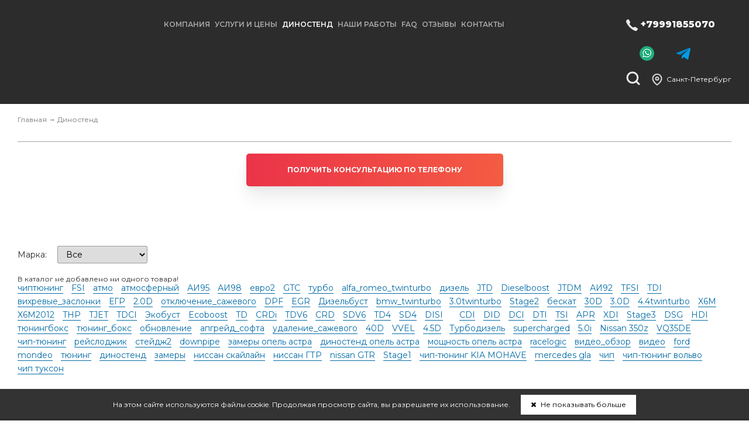

--- FILE ---
content_type: text/html; charset=UTF-8
request_url: https://www.labofspeed.ru/dyno.html?tag=%EF%BF%BD%EF%BF%BD%EF%BF%BD%EF%BF%BD%EF%BF%BD%EF%BF%BD%EF%BF%BD%EF%BF%BD%EF%BF%BD%EF%BF%BD%EF%BF%BD%EF%BF%BD%EF%BF%BD%EF%BF%BD_%EF%BF%BD%EF%BF%BD%EF%BF%BD%EF%BF%BD%EF%BF%BD%EF%BF%BD%EF%BF%BD%EF%BF%BD%EF%BF%BD%EF%BF%BD
body_size: 6011
content:
<!DOCTYPE html>
<html>
<head>
	<meta charset="utf-8">
	<title>Стенд в Санкт-Петербурге | Чип-тюнинг в Санкт-Петербурге</title>
	<meta name="keywords" content=" в Санкт-Петербурге">
	<meta name="description" content="">
		<meta name="viewport" content="width=device-width, initial-scale=1">
	<meta name="robots" content="index,follow"/>
	<!-- Yandex.Metrika counter -->
<script type="text/javascript" >
   (function(m,e,t,r,i,k,a){m[i]=m[i]||function(){(m[i].a=m[i].a||[]).push(arguments)};
   m[i].l=1*new Date();k=e.createElement(t),a=e.getElementsByTagName(t)[0],k.async=1,k.src=r,a.parentNode.insertBefore(k,a)})
   (window, document, "script", "https://mc.yandex.ru/metrika/tag.js", "ym");

   ym(84444565, "init", {
        clickmap:true,
        trackLinks:true,
        accurateTrackBounce:true,
        webvisor:true
   });
</script>
<noscript><div><img src="https://mc.yandex.ru/watch/84444565" style="position:absolute; left:-9999px;" alt="" /></div></noscript>
<!-- /Yandex.Metrika counter -->


<!-- Top.Mail.Ru counter -->
<script type="text/javascript">
var _tmr = window._tmr || (window._tmr = []);
_tmr.push({id: "3654093", type: "pageView", start: (new Date()).getTime()});
(function (d, w, id) {
  if (d.getElementById(id)) return;
  var ts = d.createElement("script"); ts.type = "text/javascript"; ts.async = true; ts.id = id;
  ts.src = "https://top-fwz1.mail.ru/js/code.js";
  var f = function () {var s = d.getElementsByTagName("script")[0]; s.parentNode.insertBefore(ts, s);};
  if (w.opera == "[object Opera]") { d.addEventListener("DOMContentLoaded", f, false); } else { f(); }
})(document, window, "tmr-code");
</script>
<noscript><div><img src="https://top-fwz1.mail.ru/counter?id=3654093;js=na" style="position:absolute;left:-9999px;" alt="Top.Mail.Ru" /></div></noscript>
<!-- /Top.Mail.Ru counter -->
		<link href="/template_new/css/styles.css?t=260118" rel="stylesheet" type="text/css" />
	<link href="https://www.labofspeed.ru/template_new/js/fancybox/jquery.fancybox.css" rel="stylesheet" type="text/css" />
		<link rel="icon" href="/img/settings/favicon.png" >		<script src="https://www.labofspeed.ru/template_new/js/jquery-1.8.2.min.js"></script>
	<script src="https://www.labofspeed.ru/template_new/js/fancybox/jquery.fancybox.pack.js" type="text/javascript"></script>
	<script src="https://www.labofspeed.ru/template_new/js/jquery.maskedinput.min.js" type="text/javascript"></script>
	<script src="https://www.labofspeed.ru/template_new/js/ui/jquery-ui.min.js"></script>
	<link rel="stylesheet" href="https://www.labofspeed.ru/template_new/js/owlcarousel/assets/owl.carousel.min.css">
	<link rel="stylesheet" href="https://www.labofspeed.ru/template_new/js/owlcarousel/assets/owl.theme.default.min.css">
	<script src="https://www.labofspeed.ru/template_new/js/owlcarousel/owl.carousel.min.js"></script>
	<script src="https://www.labofspeed.ru/template_new/js/masonry.pkgd.min.js"></script>
	<script src="https://api-maps.yandex.ru/2.1/?apikey=2045659a-001d-494e-8e9e-f222386f9325&lang=ru_RU" type="text/javascript"></script>	
<script src="https://www.labofspeed.ru/template_new/js/common.js?t=260118"></script>
		<!--[if lt IE 9]>
	<script src="https://www.labofspeed.ru/template_new/js/html5shiv.js"></script>
	<![endif]-->
</head>
<!--[if gt IE 7]><body class="isIE isIE8"><![endif]-->
<!--[if IE 7]><body class="isIE isIE7"><![endif]-->
<!--[if lt IE 7]><body class="isIE isIE6"><![endif]-->
<!--[if !IE]>--><body><!--<![endif]-->
<div id="body">
<div id="top">
	<div class="header">
		<div class="wrap">
			<div id="logo"><a href="/"><img src="https://www.labofspeed.ru/template_new/images/logo_white.png" alt="" /></a></div>
			<nav>
				<div class="opener"><i class="fa fa-bars"></i></div>
				<ul>
<li><span>Компания</span><ul>
<li><a href="https://www.labofspeed.ru/company/about.html">О нас</a></li>
<li><a href="https://www.labofspeed.ru/company/istoriya-kompanii.html">История компании</a></li>
<li><a href="https://www.labofspeed.ru/company/news.html">Новости</a></li>
<li><a href="https://www.labofspeed.ru/contacts.html">Адреса и контакты</a></li>
</ul>
</li>
<li><span>Услуги и цены</span><ul>
<li><a href="https://www.labofspeed.ru/tuning.html">Чип-тюнинг</a></li>
<li><a href="https://www.labofspeed.ru/services/bmw-stage-3-mishggan.html">BMW Stage 3 MISHGGAN</a></li>
<li><a href="https://www.labofspeed.ru/services/euro-2.html">Удаление катализатора</a></li>
<li><a href="https://www.labofspeed.ru/services/dpf-off.html">Удаление сажевого фильтра</a><ul>
<li><a href="https://www.labofspeed.ru/services/dpf-off/oshibka-p2002-rasshifrovka.html">Ошибка P2002 расшифровка</a></li>
</ul>
</li>
<li><a href="https://www.labofspeed.ru/services/egr-off.html">Отключение EGR</a></li>
<li><a href="https://www.labofspeed.ru/services/chistka-vpusknogo-kollektora.html">Чистка впускного коллектора</a></li>
<li><a href="https://www.labofspeed.ru/services/adblue-off.html">Отключение систем впрыска мочевины AdBlue и BlueTec</a><ul>
<li><a href="https://www.labofspeed.ru/services/adblue-off/otklyuchenie-adblue-na-hino.html">Отключение AdBlue на Hino</a></li>
<li><a href="https://www.labofspeed.ru/services/adblue-off/otklyuchenie-adblue-na-mercedes.html">Отключение AdBlue на Mercedes</a></li>
<li><a href="https://www.labofspeed.ru/services/adblue-off/otlkyuchenie-adblue-scr-na-hyundai-staria.html">Отлкючение adblue/SCR на Hyundai Staria</a></li>
</ul>
</li>
<li><a href="https://www.labofspeed.ru/services/diagnostika-i-remont.html">Диагностика и ремонт</a></li>
<li><a href="https://www.labofspeed.ru/services/falservis.html">Файлсервис</a><ul>
<li><a href="https://www.labofspeed.ru/services/falservis/stat-klientom.html">Стать клиентом</a></li>
</ul>
</li>
</ul>
</li>
<li class="active"><a href="https://www.labofspeed.ru/dyno.html">Диностенд</a></li>
<li><a href="https://www.labofspeed.ru/reports.html">Наши работы</a></li>
<li><a href="https://www.labofspeed.ru/faq.html">FAQ</a></li>
<li><a href="https://www.labofspeed.ru/reviews.html">Отзывы</a></li>
<li><a href="https://www.labofspeed.ru/contacts.html">Контакты</a></li>
</ul>
			</nav>
			<div class="right">
				<div class="top_contacts">
															<div class="phone m-phone">
						<a href="tel:+79991855070">+79991855070</a>					</div>
																<div class="phone">
															<div class="whatsapp"><a href="whatsapp://send?phone=+79991855070"></a></div>
																						<div class="viber"><a href="http://t.me/redbambateam"></a></div>
													</div>
										<div class="clear"></div>
				</div>
				<div class="location">
					<a class="popup fancybox.ajax" href="/popup/vybor-goroda.html">Санкт-Петербург</a> 										</div>
				<div class="search">
					<form action="https://www.labofspeed.ru/search.html" method="post">
						<input type="text" name="search_string" placeholder="Поиск:" required="required"/>
						<input type="submit"/>
					</form><i></i>
				</div>
				<div class="clear"></div>
			</div>
			<div class="clear"></div>
		</div>
	</div>
</div>
	<div class="middle">
		<div class="wrap">
			<div class="bc"><a href="https://www.labofspeed.ru/">Главная</a> &rarr; Диностенд</div>
			<h1></h1>
										<div class="inside_recall"><a href="tel:+79991855070">Получить консультацию по телефону</a></div>
						<article><p>
	&nbsp;</p>
<p>
	&nbsp;</p>
</article>
<div class="clear"></div>
	<div class="mark_filter">
		<form action="https://www.labofspeed.ru/dyno.html" method="get" id="gb_mark">
		<label for="make">Марка:</label>
		<select name="make" onchange="$('#gb_mark').submit()">
			<option value="">Все</option>
							<option value="acura">Acura</option>
							<option value="alfa-romeo">Alfa Romeo</option>
							<option value="aston-martin">Aston Martin</option>
							<option value="audi">Audi</option>
							<option value="bentley">Bentley</option>
							<option value="bmw">BMW</option>
							<option value="bugatti">Bugatti</option>
							<option value="cadillac">Cadillac</option>
							<option value="chery">Chery</option>
							<option value="chevrolet">Chevrolet</option>
							<option value="chrysler">Chrysler</option>
							<option value="citroen">Citroen</option>
							<option value="daewoo">Daewoo</option>
							<option value="ferrari">Ferrari</option>
							<option value="fiat">Fiat</option>
							<option value="ford">Ford</option>
							<option value="geely">Geely</option>
							<option value="great-wall">Great Wall</option>
							<option value="honda">Honda</option>
							<option value="hyundai">Hyundai</option>
							<option value="infiniti">Infiniti</option>
							<option value="jaguar">Jaguar</option>
							<option value="jeep">Jeep</option>
							<option value="kia">Kia</option>
							<option value="lamborghini">Lamborghini</option>
							<option value="land-rover">Land Rover</option>
							<option value="lexus">Lexus</option>
							<option value="maserati">Maserati</option>
							<option value="mazda">Mazda</option>
							<option value="mercedes-benz">Mercedes-Benz</option>
							<option value="mini">Mini</option>
							<option value="mitsubishi">Mitsubishi</option>
							<option value="nissan">Nissan</option>
							<option value="opel">Opel</option>
							<option value="peugeot">Peugeot</option>
							<option value="porsche">Porsche</option>
							<option value="renault">Renault</option>
							<option value="seat">SEAT</option>
							<option value="skoda">Skoda</option>
							<option value="smart">Smart</option>
							<option value="ssang-yong">Ssang Yong</option>
							<option value="subaru">Subaru</option>
							<option value="suzuki">Suzuki</option>
							<option value="toyota">Toyota</option>
							<option value="volkswagen">Volkswagen</option>
							<option value="volvo">Volvo</option>
							<option value="gaz">ГАЗ</option>
					</select>
		</form>
	</div>
	В каталог не добавлено ни одного товара!
	<div class="tags">
							<a href="https://www.labofspeed.ru/dyno.html?tag=чиптюнинг">чиптюнинг</a>
					<a href="https://www.labofspeed.ru/dyno.html?tag=FSI">FSI</a>
					<a href="https://www.labofspeed.ru/dyno.html?tag=атмо">атмо</a>
					<a href="https://www.labofspeed.ru/dyno.html?tag=атмосферный">атмосферный</a>
					<a href="https://www.labofspeed.ru/dyno.html?tag=АИ95">АИ95</a>
					<a href="https://www.labofspeed.ru/dyno.html?tag=АИ98">АИ98</a>
					<a href="https://www.labofspeed.ru/dyno.html?tag=евро2">евро2</a>
					<a href="https://www.labofspeed.ru/dyno.html?tag=GTC">GTC</a>
					<a href="https://www.labofspeed.ru/dyno.html?tag=турбо">турбо</a>
					<a href="https://www.labofspeed.ru/dyno.html?tag=alfa_romeo_twinturbo">alfa_romeo_twinturbo</a>
					<a href="https://www.labofspeed.ru/dyno.html?tag=дизель">дизель</a>
					<a href="https://www.labofspeed.ru/dyno.html?tag=JTD">JTD</a>
					<a href="https://www.labofspeed.ru/dyno.html?tag=Dieselboost">Dieselboost</a>
					<a href="https://www.labofspeed.ru/dyno.html?tag=JTDM">JTDM</a>
					<a href="https://www.labofspeed.ru/dyno.html?tag=АИ92">АИ92</a>
					<a href="https://www.labofspeed.ru/dyno.html?tag=TFSI">TFSI</a>
					<a href="https://www.labofspeed.ru/dyno.html?tag=TDI">TDI</a>
					<a href="https://www.labofspeed.ru/dyno.html?tag=вихревые_заслонки">вихревые_заслонки</a>
					<a href="https://www.labofspeed.ru/dyno.html?tag=ЕГР">ЕГР</a>
					<a href="https://www.labofspeed.ru/dyno.html?tag=2.0D">2.0D</a>
					<a href="https://www.labofspeed.ru/dyno.html?tag=отключение_сажевого">отключение_сажевого</a>
					<a href="https://www.labofspeed.ru/dyno.html?tag=DPF">DPF</a>
					<a href="https://www.labofspeed.ru/dyno.html?tag=EGR">EGR</a>
					<a href="https://www.labofspeed.ru/dyno.html?tag=Дизельбуст">Дизельбуст</a>
					<a href="https://www.labofspeed.ru/dyno.html?tag=bmw_twinturbo">bmw_twinturbo</a>
					<a href="https://www.labofspeed.ru/dyno.html?tag=3.0twinturbo">3.0twinturbo</a>
					<a href="https://www.labofspeed.ru/dyno.html?tag=Stage2">Stage2</a>
					<a href="https://www.labofspeed.ru/dyno.html?tag=бескат">бескат</a>
					<a href="https://www.labofspeed.ru/dyno.html?tag=30D">30D</a>
					<a href="https://www.labofspeed.ru/dyno.html?tag=3.0D">3.0D</a>
					<a href="https://www.labofspeed.ru/dyno.html?tag=4.4twinturbo">4.4twinturbo</a>
					<a href="https://www.labofspeed.ru/dyno.html?tag=X6M">X6M</a>
					<a href="https://www.labofspeed.ru/dyno.html?tag=X6M2012">X6M2012</a>
					<a href="https://www.labofspeed.ru/dyno.html?tag=THP">THP</a>
					<a href="https://www.labofspeed.ru/dyno.html?tag=TJET">TJET</a>
					<a href="https://www.labofspeed.ru/dyno.html?tag=TDCI">TDCI</a>
					<a href="https://www.labofspeed.ru/dyno.html?tag=Экобуст">Экобуст</a>
					<a href="https://www.labofspeed.ru/dyno.html?tag=Ecoboost">Ecoboost</a>
					<a href="https://www.labofspeed.ru/dyno.html?tag=TD">TD</a>
					<a href="https://www.labofspeed.ru/dyno.html?tag=CRDi">CRDi</a>
					<a href="https://www.labofspeed.ru/dyno.html?tag=TDV6">TDV6</a>
					<a href="https://www.labofspeed.ru/dyno.html?tag=CRD">CRD</a>
					<a href="https://www.labofspeed.ru/dyno.html?tag=SDV6">SDV6</a>
					<a href="https://www.labofspeed.ru/dyno.html?tag=TD4">TD4</a>
					<a href="https://www.labofspeed.ru/dyno.html?tag=SD4">SD4</a>
					<a href="https://www.labofspeed.ru/dyno.html?tag=DISI">DISI</a>
					<a href="https://www.labofspeed.ru/dyno.html?tag="></a>
					<a href="https://www.labofspeed.ru/dyno.html?tag=CDI">CDI</a>
					<a href="https://www.labofspeed.ru/dyno.html?tag=DID">DID</a>
					<a href="https://www.labofspeed.ru/dyno.html?tag=DCI">DCI</a>
					<a href="https://www.labofspeed.ru/dyno.html?tag=DTI">DTI</a>
					<a href="https://www.labofspeed.ru/dyno.html?tag=TSI">TSI</a>
					<a href="https://www.labofspeed.ru/dyno.html?tag=APR">APR</a>
					<a href="https://www.labofspeed.ru/dyno.html?tag=XDI">XDI</a>
					<a href="https://www.labofspeed.ru/dyno.html?tag=Stage3">Stage3</a>
					<a href="https://www.labofspeed.ru/dyno.html?tag=DSG">DSG</a>
					<a href="https://www.labofspeed.ru/dyno.html?tag=HDI">HDI</a>
					<a href="https://www.labofspeed.ru/dyno.html?tag=тюнингбокс">тюнингбокс</a>
					<a href="https://www.labofspeed.ru/dyno.html?tag=тюнинг_бокс">тюнинг_бокс</a>
					<a href="https://www.labofspeed.ru/dyno.html?tag=обновление">обновление</a>
					<a href="https://www.labofspeed.ru/dyno.html?tag=апгрейд_софта">апгрейд_софта</a>
					<a href="https://www.labofspeed.ru/dyno.html?tag=удаление_сажевого">удаление_сажевого</a>
					<a href="https://www.labofspeed.ru/dyno.html?tag=40D">40D</a>
					<a href="https://www.labofspeed.ru/dyno.html?tag=VVEL">VVEL</a>
					<a href="https://www.labofspeed.ru/dyno.html?tag=4.5D">4.5D</a>
					<a href="https://www.labofspeed.ru/dyno.html?tag=Турбодизель">Турбодизель</a>
					<a href="https://www.labofspeed.ru/dyno.html?tag=supercharged">supercharged</a>
					<a href="https://www.labofspeed.ru/dyno.html?tag=5.0i">5.0i</a>
					<a href="https://www.labofspeed.ru/dyno.html?tag=Nissan 350z">Nissan 350z</a>
					<a href="https://www.labofspeed.ru/dyno.html?tag=VQ35DE">VQ35DE</a>
					<a href="https://www.labofspeed.ru/dyno.html?tag=чип-тюнинг">чип-тюнинг</a>
					<a href="https://www.labofspeed.ru/dyno.html?tag=рейслоджик">рейслоджик</a>
					<a href="https://www.labofspeed.ru/dyno.html?tag=стейдж2">стейдж2</a>
					<a href="https://www.labofspeed.ru/dyno.html?tag=downpipe">downpipe</a>
					<a href="https://www.labofspeed.ru/dyno.html?tag=замеры опель астра">замеры опель астра</a>
					<a href="https://www.labofspeed.ru/dyno.html?tag=диностенд опель астра">диностенд опель астра</a>
					<a href="https://www.labofspeed.ru/dyno.html?tag=мощность опель астра">мощность опель астра</a>
					<a href="https://www.labofspeed.ru/dyno.html?tag=racelogic">racelogic</a>
					<a href="https://www.labofspeed.ru/dyno.html?tag=видео_обзор">видео_обзор</a>
					<a href="https://www.labofspeed.ru/dyno.html?tag=видео">видео</a>
					<a href="https://www.labofspeed.ru/dyno.html?tag=ford">ford</a>
					<a href="https://www.labofspeed.ru/dyno.html?tag=mondeo">mondeo</a>
					<a href="https://www.labofspeed.ru/dyno.html?tag=тюнинг">тюнинг</a>
					<a href="https://www.labofspeed.ru/dyno.html?tag=диностенд">диностенд</a>
					<a href="https://www.labofspeed.ru/dyno.html?tag=замеры">замеры</a>
					<a href="https://www.labofspeed.ru/dyno.html?tag=ниссан скайлайн">ниссан скайлайн</a>
					<a href="https://www.labofspeed.ru/dyno.html?tag=ниссан ГТР">ниссан ГТР</a>
					<a href="https://www.labofspeed.ru/dyno.html?tag=nissan GTR">nissan GTR</a>
					<a href="https://www.labofspeed.ru/dyno.html?tag=Stage1">Stage1</a>
					<a href="https://www.labofspeed.ru/dyno.html?tag=чип-тюнинг KIA MOHAVE">чип-тюнинг KIA MOHAVE</a>
					<a href="https://www.labofspeed.ru/dyno.html?tag=mercedes gla">mercedes gla</a>
					<a href="https://www.labofspeed.ru/dyno.html?tag=чип">чип</a>
					<a href="https://www.labofspeed.ru/dyno.html?tag=чип-тюнинг вольво">чип-тюнинг вольво</a>
					<a href="https://www.labofspeed.ru/dyno.html?tag=чип туксон">чип туксон</a>
			</div>
		</div>
	</div>
		<div class="inside_bottom">
		<div class="wrap">
									<div class="item check">
				<div class="inner">
					<div class="title">Проверить прошивку</div>
					<form action="https://www.labofspeed.ru/proverit_proshivku.html" method="get">
						<input type="text" name="ticket" placeholder="Номер тикета" required="required"/>
						<div class="desc">Номер тикета вы можете получить у  вашего мастера</div>
						<input type="submit" value="Проверить"/>
					</form>
				</div>
			</div>
		</div>
	</div>
	<footer>
	<div class="wrap">
		<div class="contacts">
		<div class="list">
			<div class="title">Наши контакты</div>
			<div class="desc">Найти дилера:</div>
			<div class="city"><a class="popup fancybox.ajax" href="/popup/vybor-goroda.html?f=1">Санкт-Петербург <i class="fa fa-angle-down"></i></a></div>
			<div class="items">
									<div class="item item_0">
						<div class="top">
							<div class="name">&laquo;ООО "Лаборатория Скорости Санкт-Петербург"&raquo;</div>
							<div class="address">г. Санкт-Петербург, Пискарёвский пр. 144АК</div>
						</div>
												<div class="phones">
							<a href="tel:+79991855070">(999) 185-5070</a>						</div>
						<div class="hours">
							<div>Понедельник - Суббота, с <span>10:00</span> до <span>20:00</span></div>
													</div>
					</div>
									<div class="item item_1">
						<div class="top">
							<div class="name">&laquo;г. Шлиссельбург, партнер&raquo;</div>
							<div class="address">Ленинградская обл, Кировский район, г. Шлиссельбург</div>
						</div>
												<div class="phones">
							<a href="tel:+79516479161">+7 (951) 647-9161</a>						</div>
						<div class="hours">
							<div> </div>
													</div>
					</div>
							</div>
			<div class="att">В других городах наших представительств нет.</div>
		</div>
		<div class="map">
			<div class="name">Работаем <strong>только</strong> в Санкт-Петербурге. Звоните или приезжайте – мы оперативно решим вашу задачу</div>
			<a name="f"></a>
												<script type="text/javascript">
						ymaps.ready(init);
						function init(){
							var myMap=new ymaps.Map("map_canvas",{
								center:[60.00913927950278,30.448469329790154],
								zoom:16,
								controls:['zoomControl']
							}),
														Placemark3=new ymaps.Placemark([60.00913927950278,30.448469329790154],{
								balloonContent:'<div class="info_content" id="info_content_3"><p><b>ООО "Лаборатория Скорости Санкт-Петербург"</b></p><p>г. Санкт-Петербург, Пискарёвский пр. 144АК</p><p>Понедельник - Суббота, с <span>10:00</span> до <span>20:00</span></p></div>',
								hintContent:'ООО "Лаборатория Скорости Санкт-Петербург"',
							},{
								preset:'islands#redIcon'
							});
							myMap.geoObjects.add(Placemark3);
														Placemark134=new ymaps.Placemark([59.930286, 31.039113],{
								balloonContent:'<div class="info_content" id="info_content_134"><p><b>г. Шлиссельбург, партнер</b></p><p>Ленинградская обл, Кировский район, г. Шлиссельбург</p> </p></div>',
								hintContent:'г. Шлиссельбург, партнер',
							},{
								preset:'islands#redIcon'
							});
							myMap.geoObjects.add(Placemark134);
														myMap.behaviors.disable('scrollZoom');
						}
					</script>
										<div id="addr_map">
				<div id="map_canvas"></div>
			</div>
		</div>
		<div class="clear"></div>
	</div>
		<div class="footer">
		<div class="logos">
			<div class="logo"><img src="https://www.labofspeed.ru/template_new/images/logo_b.png" alt="" /></div>
			<div class="sl">Чип-тюнинг<br/>Работаем с 2003 года</div>
		</div>
		<nav><ul>
<li><span>Компания</span><ul>
<li><a href="https://www.labofspeed.ru/company/about.html">О нас</a></li>
<li><a href="https://www.labofspeed.ru/company/istoriya-kompanii.html">История компании</a></li>
<li><a href="https://www.labofspeed.ru/company/news.html">Новости</a></li>
<li><a href="https://www.labofspeed.ru/contacts.html">Адреса и контакты</a></li>
</ul>
</li>
<li><span>Услуги и цены</span><ul>
<li><a href="https://www.labofspeed.ru/tuning.html">Чип-тюнинг</a></li>
<li><a href="https://www.labofspeed.ru/services/bmw-stage-3-mishggan.html">BMW Stage 3 MISHGGAN</a></li>
<li><a href="https://www.labofspeed.ru/services/euro-2.html">Удаление катализатора</a></li>
<li><a href="https://www.labofspeed.ru/services/dpf-off.html">Удаление сажевого фильтра</a></li>
<li><a href="https://www.labofspeed.ru/services/egr-off.html">Отключение EGR</a></li>
<li><a href="https://www.labofspeed.ru/services/chistka-vpusknogo-kollektora.html">Чистка впускного коллектора</a></li>
<li><a href="https://www.labofspeed.ru/services/adblue-off.html">Отключение систем впрыска мочевины AdBlue и BlueTec</a></li>
<li><a href="https://www.labofspeed.ru/services/diagnostika-i-remont.html">Диагностика и ремонт</a></li>
<li><a href="https://www.labofspeed.ru/services/falservis.html">Файлсервис</a></li>
</ul>
</li>
<li class="active"><a href="https://www.labofspeed.ru/dyno.html">Диностенд</a></li>
<li><a href="https://www.labofspeed.ru/reports.html">Наши работы</a></li>
<li><a href="https://www.labofspeed.ru/faq.html">FAQ</a></li>
<li><a href="https://www.labofspeed.ru/reviews.html">Отзывы</a></li>
<li><a href="https://www.labofspeed.ru/contacts.html">Контакты</a></li>
</ul>
</nav>
		<div class="social">
			<a target="_blank" href="https://vk.com/redbamba.team" class="vk"></a>
			<a target="_blank" href="https://instagram.com/redbamba.team/" class="instagram"></a>
		</div>
		<div class="clear"></div>
	</div>
	<div class="nav">
		<nav><ul>
<li><a href="https://www.labofspeed.ru/tuning.html">Чип-тюнинг</a><ul>
<li><a href="https://www.labofspeed.ru/chip-tyuning/chip-tyuning-avtomobile.html">Чип тюнинг автомобилей</a></li>
<li><a href="https://www.labofspeed.ru/chip-tyuning/chip-tyuning-motociklov.html">Чип тюнинг мотоциклов</a></li>
<li><a href="https://www.labofspeed.ru/chip-tyuning/chip-tyuning-gruzovikov.html">Чип тюнинг грузовиков</a></li>
<li><a href="https://www.labofspeed.ru/chip-tyuning/chip-tyuning-katerov.html">Чип тюнинг Катеров</a></li>
</ul>
</li>
<li><a href="https://www.labofspeed.ru/services/diagnostika-i-remont.html">Ремонт и ТО</a></li>
<li><a href="https://www.labofspeed.ru/tyuning-zheleza.html">Тюнинг железа</a></li>
<li><a href="https://www.labofspeed.ru/services/dpf-off.html">Сажевый фильтр</a></li>
<li><a href="https://www.labofspeed.ru/dyno.html">Диностенд</a></li>
<li><a href="https://www.labofspeed.ru/drugie.html">Другие</a></li>
</ul>
</nav>
	</div>
	<div class="copy">
		<div class="left">
		&copy; Чип-тюнинг в Санкт-Петербурге - все права защищены<br/><a href="https://www.labofspeed.ru/politika-konfidencialnosti.html">Политика конфиденциальности</a>
		<br/><br/><a href="https://old.labofspeed.ru"></a>
		</div>
		<div class="right"><img src="https://www.labofspeed.ru/template_new/images/logo_pk.png" alt=""></div>
		<div class="clear"></div>
	</div>
	</div>
</footer>
	<div class="cookie_policy">На этом сайте используются файлы cookie. Продолжая просмотр сайта, вы разрешаете их использование. <a href="javascript:void(0)"><i class="fa fa-close"></i> Не показывать больше</a></div>
</body>
</html>


--- FILE ---
content_type: image/svg+xml
request_url: https://www.labofspeed.ru/template_new/images/icon_contacts_phone.svg
body_size: 723
content:
<svg width="21" height="21" viewBox="0 0 21 21" fill="none" xmlns="http://www.w3.org/2000/svg">
<path d="M12.5418 5.16683C13.3557 5.32563 14.1038 5.72371 14.6902 6.31011C15.2766 6.89651 15.6746 7.64455 15.8334 8.4585L12.5418 5.16683ZM12.5418 1.8335C14.2328 2.02136 15.8098 2.77864 17.0136 3.981C18.2175 5.18336 18.9768 6.75934 19.1668 8.45016L12.5418 1.8335ZM18.3334 15.1002V17.6002C18.3344 17.8322 18.2868 18.062 18.1939 18.2746C18.1009 18.4873 17.9645 18.6782 17.7935 18.835C17.6225 18.9919 17.4206 19.1114 17.2007 19.1858C16.9809 19.2601 16.7479 19.2877 16.5168 19.2668C13.9525 18.9882 11.4893 18.1119 9.32511 16.7085C7.31163 15.429 5.60455 13.722 4.32511 11.7085C2.91676 9.5345 2.04031 7.05932 1.76677 4.4835C1.74595 4.25305 1.77334 4.0208 1.84719 3.80152C1.92105 3.58224 2.03975 3.38074 2.19575 3.20985C2.35174 3.03896 2.54161 2.90242 2.75327 2.80893C2.96492 2.71544 3.19372 2.66705 3.42511 2.66683H5.92511C6.32953 2.66285 6.7216 2.80606 7.02824 3.06977C7.33488 3.33349 7.53517 3.6997 7.59177 4.10016C7.69729 4.90022 7.89298 5.68577 8.17511 6.44183C8.28723 6.7401 8.31149 7.06426 8.24503 7.3759C8.17857 7.68753 8.02416 7.97359 7.80011 8.20016L6.74177 9.2585C7.92807 11.3448 9.65549 13.0722 11.7418 14.2585L12.8001 13.2002C13.0267 12.9761 13.3127 12.8217 13.6244 12.7552C13.936 12.6888 14.2602 12.713 14.5584 12.8252C15.3145 13.1073 16.1001 13.303 16.9001 13.4085C17.3049 13.4656 17.6746 13.6695 17.9389 13.9814C18.2032 14.2933 18.3436 14.6915 18.3334 15.1002Z" stroke="white" stroke-width="2" stroke-linecap="round" stroke-linejoin="round"/>
</svg>
